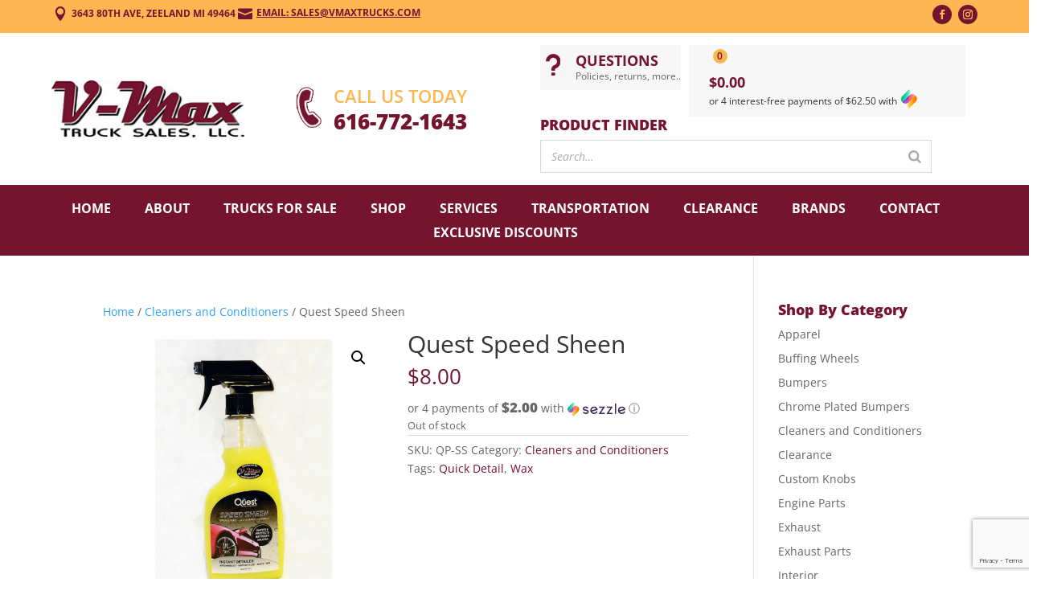

--- FILE ---
content_type: text/html; charset=utf-8
request_url: https://www.google.com/recaptcha/api2/anchor?ar=1&k=6LckcbYaAAAAAGQDl5wYLtEWYq-fthCujRFBL862&co=aHR0cHM6Ly92bWF4dHJ1Y2tzLmNvbTo0NDM.&hl=en&v=PoyoqOPhxBO7pBk68S4YbpHZ&size=invisible&anchor-ms=20000&execute-ms=30000&cb=etri3fux0xvi
body_size: 48687
content:
<!DOCTYPE HTML><html dir="ltr" lang="en"><head><meta http-equiv="Content-Type" content="text/html; charset=UTF-8">
<meta http-equiv="X-UA-Compatible" content="IE=edge">
<title>reCAPTCHA</title>
<style type="text/css">
/* cyrillic-ext */
@font-face {
  font-family: 'Roboto';
  font-style: normal;
  font-weight: 400;
  font-stretch: 100%;
  src: url(//fonts.gstatic.com/s/roboto/v48/KFO7CnqEu92Fr1ME7kSn66aGLdTylUAMa3GUBHMdazTgWw.woff2) format('woff2');
  unicode-range: U+0460-052F, U+1C80-1C8A, U+20B4, U+2DE0-2DFF, U+A640-A69F, U+FE2E-FE2F;
}
/* cyrillic */
@font-face {
  font-family: 'Roboto';
  font-style: normal;
  font-weight: 400;
  font-stretch: 100%;
  src: url(//fonts.gstatic.com/s/roboto/v48/KFO7CnqEu92Fr1ME7kSn66aGLdTylUAMa3iUBHMdazTgWw.woff2) format('woff2');
  unicode-range: U+0301, U+0400-045F, U+0490-0491, U+04B0-04B1, U+2116;
}
/* greek-ext */
@font-face {
  font-family: 'Roboto';
  font-style: normal;
  font-weight: 400;
  font-stretch: 100%;
  src: url(//fonts.gstatic.com/s/roboto/v48/KFO7CnqEu92Fr1ME7kSn66aGLdTylUAMa3CUBHMdazTgWw.woff2) format('woff2');
  unicode-range: U+1F00-1FFF;
}
/* greek */
@font-face {
  font-family: 'Roboto';
  font-style: normal;
  font-weight: 400;
  font-stretch: 100%;
  src: url(//fonts.gstatic.com/s/roboto/v48/KFO7CnqEu92Fr1ME7kSn66aGLdTylUAMa3-UBHMdazTgWw.woff2) format('woff2');
  unicode-range: U+0370-0377, U+037A-037F, U+0384-038A, U+038C, U+038E-03A1, U+03A3-03FF;
}
/* math */
@font-face {
  font-family: 'Roboto';
  font-style: normal;
  font-weight: 400;
  font-stretch: 100%;
  src: url(//fonts.gstatic.com/s/roboto/v48/KFO7CnqEu92Fr1ME7kSn66aGLdTylUAMawCUBHMdazTgWw.woff2) format('woff2');
  unicode-range: U+0302-0303, U+0305, U+0307-0308, U+0310, U+0312, U+0315, U+031A, U+0326-0327, U+032C, U+032F-0330, U+0332-0333, U+0338, U+033A, U+0346, U+034D, U+0391-03A1, U+03A3-03A9, U+03B1-03C9, U+03D1, U+03D5-03D6, U+03F0-03F1, U+03F4-03F5, U+2016-2017, U+2034-2038, U+203C, U+2040, U+2043, U+2047, U+2050, U+2057, U+205F, U+2070-2071, U+2074-208E, U+2090-209C, U+20D0-20DC, U+20E1, U+20E5-20EF, U+2100-2112, U+2114-2115, U+2117-2121, U+2123-214F, U+2190, U+2192, U+2194-21AE, U+21B0-21E5, U+21F1-21F2, U+21F4-2211, U+2213-2214, U+2216-22FF, U+2308-230B, U+2310, U+2319, U+231C-2321, U+2336-237A, U+237C, U+2395, U+239B-23B7, U+23D0, U+23DC-23E1, U+2474-2475, U+25AF, U+25B3, U+25B7, U+25BD, U+25C1, U+25CA, U+25CC, U+25FB, U+266D-266F, U+27C0-27FF, U+2900-2AFF, U+2B0E-2B11, U+2B30-2B4C, U+2BFE, U+3030, U+FF5B, U+FF5D, U+1D400-1D7FF, U+1EE00-1EEFF;
}
/* symbols */
@font-face {
  font-family: 'Roboto';
  font-style: normal;
  font-weight: 400;
  font-stretch: 100%;
  src: url(//fonts.gstatic.com/s/roboto/v48/KFO7CnqEu92Fr1ME7kSn66aGLdTylUAMaxKUBHMdazTgWw.woff2) format('woff2');
  unicode-range: U+0001-000C, U+000E-001F, U+007F-009F, U+20DD-20E0, U+20E2-20E4, U+2150-218F, U+2190, U+2192, U+2194-2199, U+21AF, U+21E6-21F0, U+21F3, U+2218-2219, U+2299, U+22C4-22C6, U+2300-243F, U+2440-244A, U+2460-24FF, U+25A0-27BF, U+2800-28FF, U+2921-2922, U+2981, U+29BF, U+29EB, U+2B00-2BFF, U+4DC0-4DFF, U+FFF9-FFFB, U+10140-1018E, U+10190-1019C, U+101A0, U+101D0-101FD, U+102E0-102FB, U+10E60-10E7E, U+1D2C0-1D2D3, U+1D2E0-1D37F, U+1F000-1F0FF, U+1F100-1F1AD, U+1F1E6-1F1FF, U+1F30D-1F30F, U+1F315, U+1F31C, U+1F31E, U+1F320-1F32C, U+1F336, U+1F378, U+1F37D, U+1F382, U+1F393-1F39F, U+1F3A7-1F3A8, U+1F3AC-1F3AF, U+1F3C2, U+1F3C4-1F3C6, U+1F3CA-1F3CE, U+1F3D4-1F3E0, U+1F3ED, U+1F3F1-1F3F3, U+1F3F5-1F3F7, U+1F408, U+1F415, U+1F41F, U+1F426, U+1F43F, U+1F441-1F442, U+1F444, U+1F446-1F449, U+1F44C-1F44E, U+1F453, U+1F46A, U+1F47D, U+1F4A3, U+1F4B0, U+1F4B3, U+1F4B9, U+1F4BB, U+1F4BF, U+1F4C8-1F4CB, U+1F4D6, U+1F4DA, U+1F4DF, U+1F4E3-1F4E6, U+1F4EA-1F4ED, U+1F4F7, U+1F4F9-1F4FB, U+1F4FD-1F4FE, U+1F503, U+1F507-1F50B, U+1F50D, U+1F512-1F513, U+1F53E-1F54A, U+1F54F-1F5FA, U+1F610, U+1F650-1F67F, U+1F687, U+1F68D, U+1F691, U+1F694, U+1F698, U+1F6AD, U+1F6B2, U+1F6B9-1F6BA, U+1F6BC, U+1F6C6-1F6CF, U+1F6D3-1F6D7, U+1F6E0-1F6EA, U+1F6F0-1F6F3, U+1F6F7-1F6FC, U+1F700-1F7FF, U+1F800-1F80B, U+1F810-1F847, U+1F850-1F859, U+1F860-1F887, U+1F890-1F8AD, U+1F8B0-1F8BB, U+1F8C0-1F8C1, U+1F900-1F90B, U+1F93B, U+1F946, U+1F984, U+1F996, U+1F9E9, U+1FA00-1FA6F, U+1FA70-1FA7C, U+1FA80-1FA89, U+1FA8F-1FAC6, U+1FACE-1FADC, U+1FADF-1FAE9, U+1FAF0-1FAF8, U+1FB00-1FBFF;
}
/* vietnamese */
@font-face {
  font-family: 'Roboto';
  font-style: normal;
  font-weight: 400;
  font-stretch: 100%;
  src: url(//fonts.gstatic.com/s/roboto/v48/KFO7CnqEu92Fr1ME7kSn66aGLdTylUAMa3OUBHMdazTgWw.woff2) format('woff2');
  unicode-range: U+0102-0103, U+0110-0111, U+0128-0129, U+0168-0169, U+01A0-01A1, U+01AF-01B0, U+0300-0301, U+0303-0304, U+0308-0309, U+0323, U+0329, U+1EA0-1EF9, U+20AB;
}
/* latin-ext */
@font-face {
  font-family: 'Roboto';
  font-style: normal;
  font-weight: 400;
  font-stretch: 100%;
  src: url(//fonts.gstatic.com/s/roboto/v48/KFO7CnqEu92Fr1ME7kSn66aGLdTylUAMa3KUBHMdazTgWw.woff2) format('woff2');
  unicode-range: U+0100-02BA, U+02BD-02C5, U+02C7-02CC, U+02CE-02D7, U+02DD-02FF, U+0304, U+0308, U+0329, U+1D00-1DBF, U+1E00-1E9F, U+1EF2-1EFF, U+2020, U+20A0-20AB, U+20AD-20C0, U+2113, U+2C60-2C7F, U+A720-A7FF;
}
/* latin */
@font-face {
  font-family: 'Roboto';
  font-style: normal;
  font-weight: 400;
  font-stretch: 100%;
  src: url(//fonts.gstatic.com/s/roboto/v48/KFO7CnqEu92Fr1ME7kSn66aGLdTylUAMa3yUBHMdazQ.woff2) format('woff2');
  unicode-range: U+0000-00FF, U+0131, U+0152-0153, U+02BB-02BC, U+02C6, U+02DA, U+02DC, U+0304, U+0308, U+0329, U+2000-206F, U+20AC, U+2122, U+2191, U+2193, U+2212, U+2215, U+FEFF, U+FFFD;
}
/* cyrillic-ext */
@font-face {
  font-family: 'Roboto';
  font-style: normal;
  font-weight: 500;
  font-stretch: 100%;
  src: url(//fonts.gstatic.com/s/roboto/v48/KFO7CnqEu92Fr1ME7kSn66aGLdTylUAMa3GUBHMdazTgWw.woff2) format('woff2');
  unicode-range: U+0460-052F, U+1C80-1C8A, U+20B4, U+2DE0-2DFF, U+A640-A69F, U+FE2E-FE2F;
}
/* cyrillic */
@font-face {
  font-family: 'Roboto';
  font-style: normal;
  font-weight: 500;
  font-stretch: 100%;
  src: url(//fonts.gstatic.com/s/roboto/v48/KFO7CnqEu92Fr1ME7kSn66aGLdTylUAMa3iUBHMdazTgWw.woff2) format('woff2');
  unicode-range: U+0301, U+0400-045F, U+0490-0491, U+04B0-04B1, U+2116;
}
/* greek-ext */
@font-face {
  font-family: 'Roboto';
  font-style: normal;
  font-weight: 500;
  font-stretch: 100%;
  src: url(//fonts.gstatic.com/s/roboto/v48/KFO7CnqEu92Fr1ME7kSn66aGLdTylUAMa3CUBHMdazTgWw.woff2) format('woff2');
  unicode-range: U+1F00-1FFF;
}
/* greek */
@font-face {
  font-family: 'Roboto';
  font-style: normal;
  font-weight: 500;
  font-stretch: 100%;
  src: url(//fonts.gstatic.com/s/roboto/v48/KFO7CnqEu92Fr1ME7kSn66aGLdTylUAMa3-UBHMdazTgWw.woff2) format('woff2');
  unicode-range: U+0370-0377, U+037A-037F, U+0384-038A, U+038C, U+038E-03A1, U+03A3-03FF;
}
/* math */
@font-face {
  font-family: 'Roboto';
  font-style: normal;
  font-weight: 500;
  font-stretch: 100%;
  src: url(//fonts.gstatic.com/s/roboto/v48/KFO7CnqEu92Fr1ME7kSn66aGLdTylUAMawCUBHMdazTgWw.woff2) format('woff2');
  unicode-range: U+0302-0303, U+0305, U+0307-0308, U+0310, U+0312, U+0315, U+031A, U+0326-0327, U+032C, U+032F-0330, U+0332-0333, U+0338, U+033A, U+0346, U+034D, U+0391-03A1, U+03A3-03A9, U+03B1-03C9, U+03D1, U+03D5-03D6, U+03F0-03F1, U+03F4-03F5, U+2016-2017, U+2034-2038, U+203C, U+2040, U+2043, U+2047, U+2050, U+2057, U+205F, U+2070-2071, U+2074-208E, U+2090-209C, U+20D0-20DC, U+20E1, U+20E5-20EF, U+2100-2112, U+2114-2115, U+2117-2121, U+2123-214F, U+2190, U+2192, U+2194-21AE, U+21B0-21E5, U+21F1-21F2, U+21F4-2211, U+2213-2214, U+2216-22FF, U+2308-230B, U+2310, U+2319, U+231C-2321, U+2336-237A, U+237C, U+2395, U+239B-23B7, U+23D0, U+23DC-23E1, U+2474-2475, U+25AF, U+25B3, U+25B7, U+25BD, U+25C1, U+25CA, U+25CC, U+25FB, U+266D-266F, U+27C0-27FF, U+2900-2AFF, U+2B0E-2B11, U+2B30-2B4C, U+2BFE, U+3030, U+FF5B, U+FF5D, U+1D400-1D7FF, U+1EE00-1EEFF;
}
/* symbols */
@font-face {
  font-family: 'Roboto';
  font-style: normal;
  font-weight: 500;
  font-stretch: 100%;
  src: url(//fonts.gstatic.com/s/roboto/v48/KFO7CnqEu92Fr1ME7kSn66aGLdTylUAMaxKUBHMdazTgWw.woff2) format('woff2');
  unicode-range: U+0001-000C, U+000E-001F, U+007F-009F, U+20DD-20E0, U+20E2-20E4, U+2150-218F, U+2190, U+2192, U+2194-2199, U+21AF, U+21E6-21F0, U+21F3, U+2218-2219, U+2299, U+22C4-22C6, U+2300-243F, U+2440-244A, U+2460-24FF, U+25A0-27BF, U+2800-28FF, U+2921-2922, U+2981, U+29BF, U+29EB, U+2B00-2BFF, U+4DC0-4DFF, U+FFF9-FFFB, U+10140-1018E, U+10190-1019C, U+101A0, U+101D0-101FD, U+102E0-102FB, U+10E60-10E7E, U+1D2C0-1D2D3, U+1D2E0-1D37F, U+1F000-1F0FF, U+1F100-1F1AD, U+1F1E6-1F1FF, U+1F30D-1F30F, U+1F315, U+1F31C, U+1F31E, U+1F320-1F32C, U+1F336, U+1F378, U+1F37D, U+1F382, U+1F393-1F39F, U+1F3A7-1F3A8, U+1F3AC-1F3AF, U+1F3C2, U+1F3C4-1F3C6, U+1F3CA-1F3CE, U+1F3D4-1F3E0, U+1F3ED, U+1F3F1-1F3F3, U+1F3F5-1F3F7, U+1F408, U+1F415, U+1F41F, U+1F426, U+1F43F, U+1F441-1F442, U+1F444, U+1F446-1F449, U+1F44C-1F44E, U+1F453, U+1F46A, U+1F47D, U+1F4A3, U+1F4B0, U+1F4B3, U+1F4B9, U+1F4BB, U+1F4BF, U+1F4C8-1F4CB, U+1F4D6, U+1F4DA, U+1F4DF, U+1F4E3-1F4E6, U+1F4EA-1F4ED, U+1F4F7, U+1F4F9-1F4FB, U+1F4FD-1F4FE, U+1F503, U+1F507-1F50B, U+1F50D, U+1F512-1F513, U+1F53E-1F54A, U+1F54F-1F5FA, U+1F610, U+1F650-1F67F, U+1F687, U+1F68D, U+1F691, U+1F694, U+1F698, U+1F6AD, U+1F6B2, U+1F6B9-1F6BA, U+1F6BC, U+1F6C6-1F6CF, U+1F6D3-1F6D7, U+1F6E0-1F6EA, U+1F6F0-1F6F3, U+1F6F7-1F6FC, U+1F700-1F7FF, U+1F800-1F80B, U+1F810-1F847, U+1F850-1F859, U+1F860-1F887, U+1F890-1F8AD, U+1F8B0-1F8BB, U+1F8C0-1F8C1, U+1F900-1F90B, U+1F93B, U+1F946, U+1F984, U+1F996, U+1F9E9, U+1FA00-1FA6F, U+1FA70-1FA7C, U+1FA80-1FA89, U+1FA8F-1FAC6, U+1FACE-1FADC, U+1FADF-1FAE9, U+1FAF0-1FAF8, U+1FB00-1FBFF;
}
/* vietnamese */
@font-face {
  font-family: 'Roboto';
  font-style: normal;
  font-weight: 500;
  font-stretch: 100%;
  src: url(//fonts.gstatic.com/s/roboto/v48/KFO7CnqEu92Fr1ME7kSn66aGLdTylUAMa3OUBHMdazTgWw.woff2) format('woff2');
  unicode-range: U+0102-0103, U+0110-0111, U+0128-0129, U+0168-0169, U+01A0-01A1, U+01AF-01B0, U+0300-0301, U+0303-0304, U+0308-0309, U+0323, U+0329, U+1EA0-1EF9, U+20AB;
}
/* latin-ext */
@font-face {
  font-family: 'Roboto';
  font-style: normal;
  font-weight: 500;
  font-stretch: 100%;
  src: url(//fonts.gstatic.com/s/roboto/v48/KFO7CnqEu92Fr1ME7kSn66aGLdTylUAMa3KUBHMdazTgWw.woff2) format('woff2');
  unicode-range: U+0100-02BA, U+02BD-02C5, U+02C7-02CC, U+02CE-02D7, U+02DD-02FF, U+0304, U+0308, U+0329, U+1D00-1DBF, U+1E00-1E9F, U+1EF2-1EFF, U+2020, U+20A0-20AB, U+20AD-20C0, U+2113, U+2C60-2C7F, U+A720-A7FF;
}
/* latin */
@font-face {
  font-family: 'Roboto';
  font-style: normal;
  font-weight: 500;
  font-stretch: 100%;
  src: url(//fonts.gstatic.com/s/roboto/v48/KFO7CnqEu92Fr1ME7kSn66aGLdTylUAMa3yUBHMdazQ.woff2) format('woff2');
  unicode-range: U+0000-00FF, U+0131, U+0152-0153, U+02BB-02BC, U+02C6, U+02DA, U+02DC, U+0304, U+0308, U+0329, U+2000-206F, U+20AC, U+2122, U+2191, U+2193, U+2212, U+2215, U+FEFF, U+FFFD;
}
/* cyrillic-ext */
@font-face {
  font-family: 'Roboto';
  font-style: normal;
  font-weight: 900;
  font-stretch: 100%;
  src: url(//fonts.gstatic.com/s/roboto/v48/KFO7CnqEu92Fr1ME7kSn66aGLdTylUAMa3GUBHMdazTgWw.woff2) format('woff2');
  unicode-range: U+0460-052F, U+1C80-1C8A, U+20B4, U+2DE0-2DFF, U+A640-A69F, U+FE2E-FE2F;
}
/* cyrillic */
@font-face {
  font-family: 'Roboto';
  font-style: normal;
  font-weight: 900;
  font-stretch: 100%;
  src: url(//fonts.gstatic.com/s/roboto/v48/KFO7CnqEu92Fr1ME7kSn66aGLdTylUAMa3iUBHMdazTgWw.woff2) format('woff2');
  unicode-range: U+0301, U+0400-045F, U+0490-0491, U+04B0-04B1, U+2116;
}
/* greek-ext */
@font-face {
  font-family: 'Roboto';
  font-style: normal;
  font-weight: 900;
  font-stretch: 100%;
  src: url(//fonts.gstatic.com/s/roboto/v48/KFO7CnqEu92Fr1ME7kSn66aGLdTylUAMa3CUBHMdazTgWw.woff2) format('woff2');
  unicode-range: U+1F00-1FFF;
}
/* greek */
@font-face {
  font-family: 'Roboto';
  font-style: normal;
  font-weight: 900;
  font-stretch: 100%;
  src: url(//fonts.gstatic.com/s/roboto/v48/KFO7CnqEu92Fr1ME7kSn66aGLdTylUAMa3-UBHMdazTgWw.woff2) format('woff2');
  unicode-range: U+0370-0377, U+037A-037F, U+0384-038A, U+038C, U+038E-03A1, U+03A3-03FF;
}
/* math */
@font-face {
  font-family: 'Roboto';
  font-style: normal;
  font-weight: 900;
  font-stretch: 100%;
  src: url(//fonts.gstatic.com/s/roboto/v48/KFO7CnqEu92Fr1ME7kSn66aGLdTylUAMawCUBHMdazTgWw.woff2) format('woff2');
  unicode-range: U+0302-0303, U+0305, U+0307-0308, U+0310, U+0312, U+0315, U+031A, U+0326-0327, U+032C, U+032F-0330, U+0332-0333, U+0338, U+033A, U+0346, U+034D, U+0391-03A1, U+03A3-03A9, U+03B1-03C9, U+03D1, U+03D5-03D6, U+03F0-03F1, U+03F4-03F5, U+2016-2017, U+2034-2038, U+203C, U+2040, U+2043, U+2047, U+2050, U+2057, U+205F, U+2070-2071, U+2074-208E, U+2090-209C, U+20D0-20DC, U+20E1, U+20E5-20EF, U+2100-2112, U+2114-2115, U+2117-2121, U+2123-214F, U+2190, U+2192, U+2194-21AE, U+21B0-21E5, U+21F1-21F2, U+21F4-2211, U+2213-2214, U+2216-22FF, U+2308-230B, U+2310, U+2319, U+231C-2321, U+2336-237A, U+237C, U+2395, U+239B-23B7, U+23D0, U+23DC-23E1, U+2474-2475, U+25AF, U+25B3, U+25B7, U+25BD, U+25C1, U+25CA, U+25CC, U+25FB, U+266D-266F, U+27C0-27FF, U+2900-2AFF, U+2B0E-2B11, U+2B30-2B4C, U+2BFE, U+3030, U+FF5B, U+FF5D, U+1D400-1D7FF, U+1EE00-1EEFF;
}
/* symbols */
@font-face {
  font-family: 'Roboto';
  font-style: normal;
  font-weight: 900;
  font-stretch: 100%;
  src: url(//fonts.gstatic.com/s/roboto/v48/KFO7CnqEu92Fr1ME7kSn66aGLdTylUAMaxKUBHMdazTgWw.woff2) format('woff2');
  unicode-range: U+0001-000C, U+000E-001F, U+007F-009F, U+20DD-20E0, U+20E2-20E4, U+2150-218F, U+2190, U+2192, U+2194-2199, U+21AF, U+21E6-21F0, U+21F3, U+2218-2219, U+2299, U+22C4-22C6, U+2300-243F, U+2440-244A, U+2460-24FF, U+25A0-27BF, U+2800-28FF, U+2921-2922, U+2981, U+29BF, U+29EB, U+2B00-2BFF, U+4DC0-4DFF, U+FFF9-FFFB, U+10140-1018E, U+10190-1019C, U+101A0, U+101D0-101FD, U+102E0-102FB, U+10E60-10E7E, U+1D2C0-1D2D3, U+1D2E0-1D37F, U+1F000-1F0FF, U+1F100-1F1AD, U+1F1E6-1F1FF, U+1F30D-1F30F, U+1F315, U+1F31C, U+1F31E, U+1F320-1F32C, U+1F336, U+1F378, U+1F37D, U+1F382, U+1F393-1F39F, U+1F3A7-1F3A8, U+1F3AC-1F3AF, U+1F3C2, U+1F3C4-1F3C6, U+1F3CA-1F3CE, U+1F3D4-1F3E0, U+1F3ED, U+1F3F1-1F3F3, U+1F3F5-1F3F7, U+1F408, U+1F415, U+1F41F, U+1F426, U+1F43F, U+1F441-1F442, U+1F444, U+1F446-1F449, U+1F44C-1F44E, U+1F453, U+1F46A, U+1F47D, U+1F4A3, U+1F4B0, U+1F4B3, U+1F4B9, U+1F4BB, U+1F4BF, U+1F4C8-1F4CB, U+1F4D6, U+1F4DA, U+1F4DF, U+1F4E3-1F4E6, U+1F4EA-1F4ED, U+1F4F7, U+1F4F9-1F4FB, U+1F4FD-1F4FE, U+1F503, U+1F507-1F50B, U+1F50D, U+1F512-1F513, U+1F53E-1F54A, U+1F54F-1F5FA, U+1F610, U+1F650-1F67F, U+1F687, U+1F68D, U+1F691, U+1F694, U+1F698, U+1F6AD, U+1F6B2, U+1F6B9-1F6BA, U+1F6BC, U+1F6C6-1F6CF, U+1F6D3-1F6D7, U+1F6E0-1F6EA, U+1F6F0-1F6F3, U+1F6F7-1F6FC, U+1F700-1F7FF, U+1F800-1F80B, U+1F810-1F847, U+1F850-1F859, U+1F860-1F887, U+1F890-1F8AD, U+1F8B0-1F8BB, U+1F8C0-1F8C1, U+1F900-1F90B, U+1F93B, U+1F946, U+1F984, U+1F996, U+1F9E9, U+1FA00-1FA6F, U+1FA70-1FA7C, U+1FA80-1FA89, U+1FA8F-1FAC6, U+1FACE-1FADC, U+1FADF-1FAE9, U+1FAF0-1FAF8, U+1FB00-1FBFF;
}
/* vietnamese */
@font-face {
  font-family: 'Roboto';
  font-style: normal;
  font-weight: 900;
  font-stretch: 100%;
  src: url(//fonts.gstatic.com/s/roboto/v48/KFO7CnqEu92Fr1ME7kSn66aGLdTylUAMa3OUBHMdazTgWw.woff2) format('woff2');
  unicode-range: U+0102-0103, U+0110-0111, U+0128-0129, U+0168-0169, U+01A0-01A1, U+01AF-01B0, U+0300-0301, U+0303-0304, U+0308-0309, U+0323, U+0329, U+1EA0-1EF9, U+20AB;
}
/* latin-ext */
@font-face {
  font-family: 'Roboto';
  font-style: normal;
  font-weight: 900;
  font-stretch: 100%;
  src: url(//fonts.gstatic.com/s/roboto/v48/KFO7CnqEu92Fr1ME7kSn66aGLdTylUAMa3KUBHMdazTgWw.woff2) format('woff2');
  unicode-range: U+0100-02BA, U+02BD-02C5, U+02C7-02CC, U+02CE-02D7, U+02DD-02FF, U+0304, U+0308, U+0329, U+1D00-1DBF, U+1E00-1E9F, U+1EF2-1EFF, U+2020, U+20A0-20AB, U+20AD-20C0, U+2113, U+2C60-2C7F, U+A720-A7FF;
}
/* latin */
@font-face {
  font-family: 'Roboto';
  font-style: normal;
  font-weight: 900;
  font-stretch: 100%;
  src: url(//fonts.gstatic.com/s/roboto/v48/KFO7CnqEu92Fr1ME7kSn66aGLdTylUAMa3yUBHMdazQ.woff2) format('woff2');
  unicode-range: U+0000-00FF, U+0131, U+0152-0153, U+02BB-02BC, U+02C6, U+02DA, U+02DC, U+0304, U+0308, U+0329, U+2000-206F, U+20AC, U+2122, U+2191, U+2193, U+2212, U+2215, U+FEFF, U+FFFD;
}

</style>
<link rel="stylesheet" type="text/css" href="https://www.gstatic.com/recaptcha/releases/PoyoqOPhxBO7pBk68S4YbpHZ/styles__ltr.css">
<script nonce="RDvPVC5PxPvU8RDNIBr-5g" type="text/javascript">window['__recaptcha_api'] = 'https://www.google.com/recaptcha/api2/';</script>
<script type="text/javascript" src="https://www.gstatic.com/recaptcha/releases/PoyoqOPhxBO7pBk68S4YbpHZ/recaptcha__en.js" nonce="RDvPVC5PxPvU8RDNIBr-5g">
      
    </script></head>
<body><div id="rc-anchor-alert" class="rc-anchor-alert"></div>
<input type="hidden" id="recaptcha-token" value="[base64]">
<script type="text/javascript" nonce="RDvPVC5PxPvU8RDNIBr-5g">
      recaptcha.anchor.Main.init("[\x22ainput\x22,[\x22bgdata\x22,\x22\x22,\[base64]/[base64]/[base64]/[base64]/cjw8ejpyPj4+eil9Y2F0Y2gobCl7dGhyb3cgbDt9fSxIPWZ1bmN0aW9uKHcsdCx6KXtpZih3PT0xOTR8fHc9PTIwOCl0LnZbd10/dC52W3ddLmNvbmNhdCh6KTp0LnZbd109b2Yoeix0KTtlbHNle2lmKHQuYkImJnchPTMxNylyZXR1cm47dz09NjZ8fHc9PTEyMnx8dz09NDcwfHx3PT00NHx8dz09NDE2fHx3PT0zOTd8fHc9PTQyMXx8dz09Njh8fHc9PTcwfHx3PT0xODQ/[base64]/[base64]/[base64]/bmV3IGRbVl0oSlswXSk6cD09Mj9uZXcgZFtWXShKWzBdLEpbMV0pOnA9PTM/bmV3IGRbVl0oSlswXSxKWzFdLEpbMl0pOnA9PTQ/[base64]/[base64]/[base64]/[base64]\x22,\[base64]\x22,\x22GcOhw7zDhMOMYgLDrcOlwpDCkcOcc8KiwpDDqMOyw5dpwpwNHQsUw7VWVlUVZj/[base64]/[base64]/DuQDDrMKjwp54I8O8wovCpMOpQgwdw4ltfgMyw7A+JMKCw5xCwp5qwpEpSsKIFcKUwqBvXxRXBFPCliJgJXnDqMKQMsK5IcOHBcKmG2A2w7gDeBnDkmzCgcOvwqDDlsOMwrtzIlvDuMO+NljDthhYNWF8JsKJI8KuYMK/w6XChSbDlsOqw43Dok4QFzpaw57DscKMJsOVdsKjw5QGwobCkcKFXcKBwqEpwq/DqAoSLQ5jw4vDk2g1H8OXw5gSwpDDp8OUdD14IMKwNyHCslrDvMOQIsKZNCTCp8OPwrDDhyPCrsKxVDM6w7tIaQfClUAlwqZwKsKkwpZsLcORQzHCqF5YwqkCw6rDm2xQwpBOKMO2VEnCtjHCiW5aAlxMwrdWwqTCiUFxwr5dw6tfWzXCpMOhNsOTwp/CsHQyawxGDxfDgsO6w6jDh8K5w5BKbMODRXF9wrbDphFww6DDr8K7GQvDkMKqwoImMEPCpRRVw6gmwrvCoko+dcONfkxPw44cBMKiwr8Ywo1mccOAf8OHw75nAwXDjkPCucKoE8KYGMKoCMKFw5vCvcK4woAww6bDo14Hw4nDpgvCuWNdw7EfCMK/Hi/[base64]/DvV/DmUvDuMKiCHx8woLDn8KwwqXDksOLOsKPwpYrdSbDoCACwrDDmWcYfcKpYcKQeibCvcOZCMOzSMK9wrZbw5rCkEzClcOXYcKIVcOTwpQMFsOKw4VxwrbCmMOMWXwmScK8w59nX8KVaVTDkcOLwoACSMOxw7/CribCthk+wrMAwrh5VcKENsKnIk/DlGhUQcKUw4bDusK3w5XDksK8w4HDjwfCpE3CgcK4wqbChcK4w6HDjwDDo8K3PsKtT3jDt8OawqPDqMO3wrXDkMOIw6wNW8KJwoFPez4ewoIXwo4oJ8KdwqPDmW/DisK5w6PCscOPJ3QVwpYzwqLDr8Kdw7gATMKeLFDDt8OcwpHCq8OewrzCmiPDmh/DoMOfw4nDj8OuwosCwphDP8OKw4cMwo1XdsO0wr0eAMKbw4RCWsK7wqt9w5Vhw4/CkyfDrxrCpDTCsMOgN8KBw4BzwrLDlcOYNsOYHj4iVsK/[base64]/wrvCn8OAwqxUUk3DjcO1MDBhOlFDwpLDqFxFw6PCgcK/BcO5RHpfw544MsKbw4/CuMODwp3ChMODanR1IixrGFUzwpDDjXRzVcOpwpguwqdvFsKcOMKHFsKxwrrDrsKuIcOdwonCncKFw4Qow6UWw4YVEsKLTjNJwrjDpsO1woDCtMOuwr7DlUXCiGDDmMOmwp9IwrjCgMK1dsKIwr5PTcOtw7LClA0YK8KGwpwAw54twrnDkcKNwo9hD8KhfsK0wq/[base64]/LS/ChcK5fQHDkX7DvcOjwrLDrAprw4bCt8OfasOeU8OCwpAOVXxjw7PDkcKowoALNhTDhMKvwqjDhmAbw4HCtMKgcHfCr8OSFRvCp8OkETnCtAoTwpPCmh/Dr1Z4w6A4ZsKEDW1/wp/DgMKlw5fDssKYw4HDqGNQE8OZw5DCkcKzKk5nw4jCtnEQw5zDllZtwoPDksODOjzDgnLDlMKzCm9Kw6LCj8OHw5Mrwq/[base64]/CmMKNw5MUS8OYwoDDuGHDmBHClWlANEvCmn0XLDMmw6Q2aMOmXHwiQAPCi8OKw69ww7Rpw5HDohnDqz/[base64]/DtsOsbcOeccKtCsK8wrE8GCZyD3bCmSvCu1cWwqzDsGRHRMKiw6LDucKwwoMyw6hDwo7CssKmwoDDn8KQE8K5wo3CjcOnw7QlMj3CscKow7LDvsOlKmTDr8KDwpXDgsKGLA/Dvgd8wqhLNMKbwrfDghJow4AmVMOAfH0DQjM7wrnCnmJwPsOZNMOEPn09Umx9NcOdw7bCiMKUWcKzDSNAKnnDsgIVbTDCrcKbwoTCpl/CqV7Dk8OLw77CiX3DnFjCgsOdD8KoHMK4wpvDrcOKBsKNeMOww77CnDHCq0bCnAgyw4fDjsOmM1UBwp/[base64]/CsUfCnsOVMynDkV/ClHo6wqrCqcKCCMOXwotswoYRMWIcw40CD8KQwpMLJzR0wqwMwoXDnXXDi8KRED0Xw5nCqmt7JsO0woHDs8OUwqLCn1PDr8KEcjlEwqrDmH19I8OEwr1OwpfCtcKsw6Nnw4FSwpzCthReQTTCr8OAKyRgw63CrMKcGzpHw63CukrCv10ZGE3DrFAgG0nCk0nCoWRgBE/CuMOaw57CpwzCqHUGKcOSw70cVsKHwrcEwoTCvMORNwhGwq/CrEPCsSLDinXDjwcBZ8OoHMOQwp4Pw5/DhjBywpfCrsKWwobCsyrCpClFPgvCqMOBw7kCHlBPF8Kkw6XDpTjDqRNafSfDucKGw5rCkcOsQ8OQw4rCggg2w4JoZn0hAUTDksOkXcKKw78ew4jCiA/DuVTCtURKXcKwSWsAS11Zc8K2JcO2wovCln/DmsKXw49Ew5bDnQDCjcOMZ8OgXsO9KEsfaUgiwqNqZELDs8KSd2krw5HDtnJeGMOSWkjDrjzCtW4xBsO0OjDDtsORwpnCgV0yw5DDpCBXYMOHIkcLZnDCmMK3woBydR/DuMOWwpDDhsK+w4YPw5bDvMO9w5bCiF/DmsK2w7HDvxjCq8KZw4rDkcO6MknCssKyOsOiwqwDQsKWIMONFsKSHX4Uwr8fRcOwKELDqkTDrFnCg8OLTjPCggPCm8OEw53Cmk7Cg8Ozw6oYJ1V6wqNzw6NFwqvCucKlR8KcdsKsJB/CmcKzUcKcYzFMwpfDlMKlwqPDhsK3wozDi8K3w6lKwoTCg8OnecOAGcO6w55iwr0Xwr17U1HDiMKXccOIw5VNw6VVwpElGwZDw41kw4h6CcOxB2dDwrrDn8O/[base64]/CjHZ+wp3Ct8KZHWU7w5o4w7ISZMKGwqDCnGfCk8KdW8OGwp3CgCFYFgfDg8OQwrzCim/DtU1lw6dtCjLCmMONwqZhR8O8PMOkCH9ww6XDoHYrw7NARH/DucOSIEsXwq5Xw4DDpMOqw64Xw63Cn8OMRMKKw74kVzxJETl0bsO4PcOswqY7wpUFwqh4VcOsRAZqFWsUw5XCqS/[base64]/[base64]/[base64]/woHCnxYEScO+w7DDhsKMw7rDpg4LHA7CpcKeSxJ5W8K/Zw7ChHvCtMO6eyfCjy4BfUHDojrCk8OdwofDncOAN2/[base64]/Csn1JwqHDvwwIwr/CvzjDtsO7wpFdwoDDrcKDw7tmwoQmwp15w5FsJ8KqAsO0Km/DhMOlOHJWIsKTw6omwrDDgEfCtA1uw67CocOuwos5A8K7DGHDmMObDMO3VgDCq1DDuMK6XQ5KAnzDucOyS1PCssOcwqTDui7CsQDDksK/wrp1NhkiFMOZX2NFw4cKw5dBesKyw7dlbljDjsKDw5rDv8KeJMOTwqFrAyLCrULDgMK7TsOew63DuMK/[base64]/[base64]/wovDnMKMKUTDiSkBwpfDnsOHwrfCi8KdTBx3w4R6wrPDoigNXcOHw6DCpk4Owohew5JpeMOswq7CsX5NchYcCcK2fsK7wq5gQcOxQHbCkcK5fMO2TMOPw6xREcO/ZMKPwpl6EBHDuSHDuh5mw7tGcnzDmsKUJcK1wq8xCsK+V8KFNkTCrMOyS8KSwqPChsKjOWJ3wrpNwprDtmlXwqrDnB1XwrLCjsK5AyB/JmAkX8OfAnzCsx9+AzF1GTLDjBTCqMO1NXApw4xEPcOQOcKWB8K0wr9vwrLCuVQfHFnCmB13ewNkw4RZbC3CmMOLL3jCsnJRwrAxNQ4+w4zDpsKRw4/Ck8OGw7Znw5jCjx1ywprDjcOaw5vCmcOFSyFqAsOyaX3CkcKrT8OCHBDDiQIew6TCvcOQw7/CjcKpwo4UYMOiLSPDgsOVw4MpwrvDszjCqcOjGMOufMOzGcK3AnZuw61WWMOYI3bDpMODcCHDrV/[base64]/CicKCw5cfXMKtwpDDv8KXSsOQS8Oaw6VhNH9cw5PDpXDDiMKof8Ocw4Y1woB6MsOYQMOrwoY8wp8qaCnDhERxw5bCiB1Ww6AaHnzCjcKXw6PDp27CtGI2RcOsU3/CrMKEw4bDs8KlwqHCgwAFPcKOwpEiISDCu8O1wrIgGS0pw4DCscKAH8ONw5wFeQbCucKewqw7w6R+TcKDw4fDqcOnwr/DqMO+Pn3DoSZdFE/DoFRSTQQgdcOQw7cPfMK2DcKvFsOUw5ksf8KCwoYSaMKaf8KtVHQBw7XCgMKbb8ObUBM5YsOme8ORwqDDpSkkRwhzw4dRwojCl8Kww4onEMOkGMOyw4QMw7TCr8O6wqJnNcO3ecOCAGvCh8KGw7IGw5V2NGQiVsK/wqVkw48qwp0UZMKuwowzwoJiLsKzD8Onw6ACwpTDuXTCkcK/[base64]/w6nDpsO9Al/[base64]/T8Orwq0nwqTDlVbCrMOqw7xVW8OUUMOUEMK1w6/CmcO7QEt1w4o8w4wSwpXClWTCpcKECMOBw4jDmz0lwrBiwpgywpRSwqDDhHnDoW7DokNRw7/Cg8OAwobDiA3CscO7w6HDlHDCkhzCnhrDjMOdVk/DvwHDuMOAwpfCncKcEsOwXsK9IMOsB8O+w6jCnsOTwpfCvkUjCgBdEV5If8OYI8O7wqnCsMO9wohAwrPDq3c3IcKwFSJTLcOWfE9Uw5Y9wrJlGMKQesKxKMOIdsOJO8K7w40vUm/[base64]/DhsO6wq1dMcKBUn4TGsKKVMOqwqoZXsKqZzvCg8KDwprDqsOCCcOrRQDDjcKvw53ChxTCpMKww7J/w4NQw5/DhcKLw7QhETcSYMOaw4s5w43CswoFwogVEMOhwqAAw782MMOVf8Kmw7DDhsKEVsKwwqYjw6zDm8KYYR8JGsOqKAbDj8KvwrRfwoQWwrU8wp7DsMObaMKJw4PCicK/wpgXVk7Cn8Kuw7fCrcKdOi8cw6/DrsOhIV7CoMOswqvDgsOpwqnCisO8w59Ww6/CkcKPa8OIUcOGXiPDjVPDjMKLHSHCv8Oqw5LDrsOlO20cDVYrw5luw6tgw6JHw41VJ2vCpGrDlSHCsH0pc8O/Dyh5wqV2wobDux7CgsOawopOb8KXTiDDnTbDnMK6fVLCpHnDrUYBZcOdBXQYSg/DjcOhw69JwrRuUcKpw67CmDzCmcOCw6gcwo/CilTDgAkjQBrCp3s0aMO+BcOjJsKVa8K1JsKAekbDqcO7DMO2wo7Cj8KlIsKtwqRcHl/[base64]/CixlVwpTDgjJvw4BZTcONQMO1wqnCnsO6WQLCv8KcD14/w4nDmcOVRAMww6lBXsOSwrvDiMOvwocVw5ZGw4DCmcKPGcOqP3k9M8Orw6I/wq7CqsK/FsOEwqPDumTDi8K3CMKAcMKjw5ldw7DDpxIrw6/DvsOMw6vDjH/DrMOJUsKtJElvZG8aeAVDw6p1fMOResOmw5bCrcOkw6zDuHHDn8KwCjXCgVLCoMOnwrNADR84wq59w7hgwonCscOww5zDmcK/RcOkNSMUw54Gwpd/wr4pwqzDicODa0/CvsKJZjrCqm3DklnDr8Oxw7jDo8OkFcKzFMO6w6coGcOyDcKmwpUzUnDDjWTDv8Ozwo7DgmYkYsKxwpgWVEkQQDMcw4fCtVfCvG0gK2rDkFLCncK1w67DlcOOw6zCtmdwwo3DgV/DrcODw53Drmdcw7ttBMOtw6XCgW8RwpnDjcKkw5RswpnDv27Dj1DDtzPCv8OBwprDvTvDgsKRccO8bQnDicK9bMKZFntWSsK0UcOAw5PDmsKVKMKEwrHDrcKcRcKaw41rw4/ClcK8w4F9MU7CuMO4w5d8asObWmrDi8KkKSjCllAOM8OJRXzDs09LH8OQNcK7XsKDBDAlGyEww5/Dv2RYwoU/JMODw4vCs8OxwqhzwrY4w5rCoMKcesKew5pRM1/[base64]/DusOpMk85wrLDmgXDusK3wrDCp8OBw789woDCgx41w5RTwrBgw5oebyjCr8KrwrQ+wqZJGk8Qw5AZNsORwr/[base64]/DscKEO8KQw6DCrSgaGMK2Y8Oaw4/CnGg/XXjCkTZyXMK/VcKSw6ZOKzLCocOMLzlIcQdfQhFZMMODP0XDsRHDq08Fw4nDkTJQw75dw7LCrHXDuBFRM1DDisKpTk3DsVcmwp7DgnjCiMKAVsKxHBdKw53DnE7Dox51wpHCmsO4eMOgMcOUwqTDgcOxXUxDMEnCqsOoH2/DtcKFScK9VcKabzzCqEZewofDpiHCkXjDhyYBwonCl8OHwovDhhsLSMOcw4QeISwAwphxw4woG8OOw5c2woMEAGl9w5RtOcKQw4LCg8KDwrVxBsO+wqjCkcOSwrl5MQbCrMK+FcKUbCvCnxgHwq3DvSTCvRR8wpDCoMKwM8KiQAjCvMKrwoY8LcOUw6/DlDcSwqkdGMKTQsOtw7jDqsOWKsK3wrVeE8OdA8OGFGdDwovDo1fDvzrDs2nClnPCsH95VUI7cQlYwp/DpMOswpN8ccKwZsK4w7vDnnHDoMKowq0zLMK0f1Jfw4giw4YACMOyO3Aew4YEL8Kef8ORaQHCg0R/YMOuLUPCrDZKBMO1asOuw4xpFcO6S8O3TcOAw48RQxUcQGLCsw7CpDTCvyxvDQDCusKGwrTCoMOAHB7CkgbCv8Omw4TDtBbDlcOtw7tfP1zCnnFLa1rCpcKlKWxIw6LDt8O9eEB+ScK8TmjDh8OSQ3jCqcO5w7J5NDlaHsOsEMKTEzRUMFrDhy/CtDRMw7TDjcKOw7JjWxvCtW9dE8OIw4/CsDbCgnfChcKaQ8OywrUfPMKyOXRNw49hG8KZCB15wpPDj0EYRUx0w5vDoUoGwqI1w7AQYH4XUcKvwqRgw410S8Kmw5gDFMKdKcKVDS7DgMO3Zgtyw4fCgsOefgUIFjPDscO0w7tlCSplw5QPwojDocKBbsOYw4tlw4/DhXfDk8KpwoLDi8OUdsOnbsOfw6zDhcKlSMKVTsKgwqHCn2PDjE/DsH9RQ3TDvsObwo3CjSzCuMO4wp9/w7LCjBELw6TDugZ7VMKmc2LDm2/DvQPDmhLCu8Klw6kgbcK3TcOiFcKxOcKdw5jCv8K3w5EZwotzwpk7SVnDhjHDusKnMsKBw58gw5jCukvDicOjX3Q/ZMOiDcKeHWzClsOhPRU7FMOGw4NJFnDCn1xFwqAKRsOqMWltw6fDtFbDrMO/[base64]/DoWjCkGrCuMKlTsOxaC/DpMKtwq/CoGE0wqBrw64BdcKgwoIWcBfCv3AbVTh/XcKEwr3CiyxrSQQ0wqnCq8OSQMOwwp/Dv1nDuV3CjsOOwoxddy17wrAVDMKqbMOvw7rDqAVpWcKxw4BSd8K6w7XCvxLDqnPCg2cEccOpw6w1wopCwoFMbX/ClsOTTT0NNsKEFk4pwq4RNk3CisKwwpMUcMORwrwCwoHCg8KYw5g1w6HChwPCl8Opwp80w4nDiMK4w41ewpkDcsKKM8K3JCFywpPDg8K+w4rDg3jCgRgjwp3Ci2wAHsKHBmo/wowjwpNVTk/DqFNLw6Rhwr3CisKxwrnCmG9KEMKzw7/DvsKjF8O8FsO8w6sJwqDCk8OEeMOrTsOvcsK6TT7CrhFvw7bDpsKMw6fDiCbCo8Ofw4tyEFDDmnVtw4NDYEXCqX3DuMO0cER8ScKrasKEwp3DihFxwqLCum3CoTLDrMKLw54kcX/DqMKtaDwow7YEwpIvw6nDgMKACRxkw6nDvcKBw5oGEl7DjMOJwo3CkBl3wpbCksK4G0dpd8OqS8Ocw5fCjG7Dk8Oewo/DtMOEOsORGMK9DsOLwp/CokDDpHB5wprCrUR5MDJzwpx8aG8CwpfCslLDsMKUA8OXbcOkc8OKw7XCnMKge8Opwp/[base64]/[base64]/CkcO2OMK4Y8Ogb8KFAEUbRwPDqGLDn8OqRsKjVcOyw6PCkBDCs8KtHTNSHxXCmcOnY1VRIGVDMcOWw5jDuynCngPDgDgSwoENwpHDoDnDkxJcfsOtw5bCrmvDuMK8HQLCgQVMwoXDmMO7wqVdwro8fcOOwqHDqMOdHGZrSDvCqhk0wrNCwoJfOcOOw6/Dh8OtwqAdw6kYAj45TR7CicKEIxjCncOsYMKDdRnCkMKXwozDn8OILsODwrVZSC43woTDu8OkdQLCocK+w7TCg8OowpQ6AMKXIm52PwZaSMOcecKXLcKJeiDCikzDlcOuw7wbTA3DpMKYw5PDpRoCCsOhwokLw459w7MYw6fCsHgGZhfDu2LDlsOsQMORwoZwwq/DhsO6wpXDkcOQFXJrRFTCk1kjwqDDvwQOHMORGMKEw6rDn8OawpnDl8KYwrkuXsOSwrzCvcKiT8K+w50lL8KWw47CkMOkUMK/EQnCmT3DicKxw4lGX2IvfsOPw5fCusKEwpINw7RMw5kPwrZ8wrYHw74KH8KeUEg0wqDChcODw5fCmcKVegc4wpPCgcOZwqpseR/CpsOGwpc/WMKnVgdJLMKfBAdow5xOHsO/CQpwTMKGw590AMKsSTnDoXAWw41zwoLCl8OZw7TChjHCkcKKPMKzwpfCjsK2WR3Ds8K+wqPDjRrCqSRDw5DDlBo8w5lQUhnCpsKxwqDDqE/Cp2rCmsKcwqNAw7IVw6gSwrggwobDvxwUDMKbSsOiwr/CuiVwwrl5wpMic8OvwrjCkW/CkcKNXsKgX8KUwp/CjwrDhAtqwqrCtsOow4EPwodkw5vCvMOzVV3DslNVQkzCkj/[base64]/Cs1TCg8K5w4bCu0FlBAbDosKyw4x+L8KPwqcZw5rDgmfDnzw1w6gjw6YKwqjDqhFWw4hRaMKIZRoZdiXDoMO1RhzCqsOnwqdAwotxwqzCncO/[base64]/anfDoB7Dp8Kmw7zDm1BnXcKXwpRWw5vCgQPDqcKNw7gtwrAyV2jDoxR8XxbDrMOEY8KmMcKNwrXDkRAmI8OowoQKw7/Doi0JJ8O4w60kwpHCgMOhw75Yw5gwBSB3w5sSEgTClMKhwq0Jw7jCuhUowqg+XitSRnvCilhFwpjCo8KQTsKkKMO6FirCnsK8wq3DjMKHw65HwrdFOyrCtTnDjU9swojDm0AHKWnCrE5jUD0vw4jDj8KTw6x5w5bCk8K9IcO2I8KTCMKjOkhswqTDnhbCmh/[base64]/[base64]/w53DtjnCqzJgw4/DqWNjDBg8fHQuwphtAWwNW1nChcOWw7zDr2XDj37DhTbColENJF1aesOTwpLDjjtFZcOTwqFEwqDDvcOtw5NBwrtbGMOcW8KEGCjCrsKQw5p4MMKqw4FqwoTDnRXDrsOxfjfCt1YKeArCpMO8ZcKFw5xVw7bDtcOfwovCu8KbH8OLwrxyw6jDqi/Ch8KXwovDvMKfw7ZmwoNVZ29hwqYqNMOKCcO/wqkdw7DCvsOYw4xrBTnCo8Obw5HCpiLDuMKjFcO/wqrDicO8w6TDp8Knw6zDrisHA2k5AsOXRXXDowjCskoIUHQ6UsO0w7fDu8KVWcKqw5wfDMKRGMKMwrMLw5ZSUsKlw4AGw4TCgAc0eV8ewrrClVjDuMKqN1zDucKgwqMRwrjCsh/DrzUTw6gXLsK7wqc/wrgYM23Cu8Oyw7gpwoTCrz/CmCkvPWHDoMK7IggKw5o/wpVaMhjDhC/CucKPw7AZwq/DmXs8w7B1wolDIUrDm8KEwpwjwqY2wo9Iw78Uw41qwrUkf1wWwoDCvV7DisKNwoXDk04hB8O2w6XDi8K2N18YDhHDksKsYTXDkcOkdMO8woLCvgdeK8Orwqc7IsODw5tTbcKnDcKXd29zw6/DrcOewrbDj31rwqUKwqfCkGbDq8KEaQZ3w490wrpOAjHDoMOyQkvCihcbwp9Sw7gkbMOpUA0Vw4vCo8KQMcKiw4dlw75gbBk/ITzDj2B3WcO0b2jDgcO3YcOAUWhJcMOKAsO9wp7DjTzDlcOswqAsw4hfEnJRw7HCpiU0Q8O3w6k4wpfCr8KFD1ERw6PDszRDwq7Dux5UOn3CqnfDs8OgUk1jw6nDssKsw7wmwrLDl3/[base64]/CqcK/D2zCgcOpC8KVwqIJMsK6QsOcw4sQw6wFazfDmhPDhn8PasKBKmHCmx7DiUEBMSZgw6JTw4gOw4BMw6HDgjbDj8Kxw7hQd8K3CR/CgykFw7zDq8OgUzgIZ8KjMcO+blbCrMKVJiROw70aMMObTcOwO00+FsOmw4nDlF5wwrR6wqfCgmPCpkvCiiRUO3HCpsOKwprCqMKJY17CnsOuEQ4cNUcIw6bCo8KpY8K0FTLCt8OqHlRcWyoMwrk1cMKCwrzCtMOfwolJXsOnMkRLwpDCpw9JdsKpwobCmVM6YRd/wrHDqMOPNcKvw57Cvw13NcKHXF7Dg1zCpkwqwrEtH8Oad8Oaw4DCuBPDrlkDEsOdwqJJUMO+w4DDnMKzwqJ7CTgQwoDCgsOjTClsYhHCjR4BVsOKW8KBPlFxw4XDsyXDl8O8acKvdMKDPMKTaMKiNcOlwp9mwpRpCg3Dk1RdZnfDrHXDrhY/wowwEHJ8ZGY3blHDrcKINcOeWcKZw6LDh3zCvCrDi8KZwo/Dh1IXw6zCo8OBwpclBsK5McO6wq7CvirCjAnDmypVd8KrbGXDqB5rPMKxw7oGw4x0TMKYRywcw7rCl2ZrTCQzw7/Dk8KVCzDChsONwqzDlcOZwokzDV9Lwr7CicKQw7gDC8Kjw6HDo8KaBsKpw5zCrsKlw6nCkE8pFsKSw4FRw6R+DcK5wqHCu8KWLmjCu8KSVS/CosO8DAjCqcKVwofCiyfDlDXCr8KQwoNqwqXCt8O6K0HDvxTCrnDDrMOuwqHDnzXDo24uw4IDJcOYdcOyw7/[base64]/w4R0MwQnwpzCmgvDkg0Sw6fDlmzDow/CnUxDw54KwoLDpkF3LX3DnkHCtMKbw5drw5NFHMKEw4rDtlvDkcOrwpx/w73CkMO/wqrCtHrDrcK3w50rUsK7cBXDsMORwoMiMUE3w7AtdcOdwrjDuVTDm8Oaw7LCkDbChsKnag3CsjPCmD/CqwozCMKWesOsb8KEScK6w5NrTMKwck5hw5lYFsKow6HDpw4pHnggV14/w4rDpcKAw4Uxc8K2CC4JbzJweMK/[base64]/V2YZw4LCs2MsGsOuNn7DvHfDjcKbw5/[base64]/DscOUw7R+wq43CwJbDF/DgcKoV1fDm8O7wqbCpmHChzHCjMKoL8Kjw7JDw6/Ch0loGSRMw7HCiyvDgcKtw5vCrmsKw6YHw7Udd8OqwqPDmsOnJMKnwrt/[base64]/DjGvCssKkwq3DhMKiw71Xf8K0dsKhwrDDqsOBw6xgw5nDlUjCqsK/w74naSJrEjEWw43CjcKqasO4dsKEFwvCuwjChsKPw4oLwp5CKcOcVTNDw7nClcOvaGpDJnjCvcOIDj3DuhN/QcOtQcKzczt+wozCi8Kbw6rDojMqB8Ocw4fCrMOIw6otw692wqVTw6DDjsOCeMOIJ8Krw50lwocuKcOrKE4AwozCtiEww6/CtmNCw6/Cl1bCpGtLwq7CpcO+wodcGCPDo8Oowr4BLsOAZsKnw4AsYcOEM1F9dmzDvMKyU8OYIcKtNA5RaMOhNsOFY0pgbiLDj8Ozw5ZCUMOdXH0gCGBfw6LCtcOhfnrDniXDlxfDnWHCnsKVwo8oD8O/wp/CvRjCtsODdDLDk38bUA5iDMKKO8K7VwDCuXR6w60oVjHDg8KiworCqMO6ElxZw5XDnBB8CXLDu8Kjw6vCgsOsw7jDqsKzwq/DkcO9wpNzR0/Ct8OKBkUoVsOSw45aw7DDvMKJw7zDvUPDjcKjwqnDo8KkwpMBV8KuJ23DmsKIecKsRcODw7LDozdEwo5UwoV0bsKDTTPDvMKUw4rCklbDicOqwp7CvMOeTxorw63CsMKzwp7DnUd1w65Yb8Kqw7EvLsO/w5Row6kCbyNCU23CjTZJdQdUw4k4wqHDo8KPwovDg1ViwpVPw6JNMk0KwqnDksOxBMO9dMKYTMKDKEUZwox1w7DDn0bDnSHCuHg+PcK8wpZ3FMOFwpd1wr/Dm1zDqH40wpXDnsKqw5jCtcOVDcOHwqnDjMKnwpZfYcK4Vjlfw6XCrMOnw6/CtXQPOxkgPcKMPWzCr8KuQQfDtcKaw6rDoMKSwpbCssOXa8ORw6PCusOGbMKzZsKiwqYiLH/CgE1BO8Kmw43DgsKWfMKZQMOywr1jFlPCv0/CgDxDLhZVXwxIFXYhwr4fw4AqwqDCq8K3KcKGw6DDvlAwEn09f8ONcibDusKmw6rDpsKbLVrClcOoAlPDpsKmLE3Dkz1awoTChFUQwpfDqnBjHQ7DmcOYdnIhTwRywovDrnETESw8w4JJPsODwoMzecKVwosCw6Uuc8OvwqzDmSUrwp3DnHnCpsOhc3/[base64]/DvFV1d8K3wqvCmcKAOcOVZMOqd8OtwrbCp2HDjjrDhcKCTsKiwqQpwpXDuDpGYxPDugXCuw1JXEw+wrLDlFvDusOUFgPChsOhTsKaXMK4SUDDlsKvwrbDpMO1FAbCij/DukE0wp7Cq8KBw53Ci8Kcw7xzRyXDo8KywqpQPMONw6PDljvDoMO5woLDtkZvesOnwo4+B8KCwqXCmEFdKnrDrE4cw5nDkMKUw5EPBwPCsQ1ew5PCpG4ZCmvDlERnYMOCwqZVD8O3SwAqw5fCuMKKw5zDmcO6w5PCvW/DscOtwqrClGrDv8Ohw7XCpsKRw7ddCz3DrcKmw4fDp8O/JDkeD0PDkcOjw7BHaMOQf8OCw5BpeMKkwo1Ywr/DuMOcw6/DicK0wq/Cr0XDiy3DuFbDocOSc8KXM8OJbMOqw4rDrcOrBSbCsWFpw6AUw5ZAwqnCrcKjwr0qwqbDsHtoQ353w6Qpw5/DsgLCoGR9wqbCpRpJLnrDvndCwoLCmxvDt8OJZUBME8OHw6/Ch8O5w54rMsKKw4TCvhnCnRnDhXA5w5BtSEAOw59ywqIjw7AsMsKeWyLDkcOxWQ3Cik/Cuh/Do8KYFXs1w5/[base64]/[base64]/w6jDglpSwrItRAHDtsK8AsOPwoLCrDoxw7slDhLCswLCoSYUJcOkDRrDiTnDkRTDkMKgacK+QEjDkcKVGAcXUMKJXxPCosKoQsK5T8OewqEbYznDrMOeCMOIHMK8wrLDq8ORw4XDvHXCvQEDMMO+PmvDsMO9w7A5wrDDsMODwpTCuTdcw4AOwq/CuBjDliVVHwxDCMOWw4nDlsO8JcKkRMKrQcO6XH8DQxA0CcKdwoU2cSbDtcO9wr/CsEN4w6/CvEwVGcKmYnHDp8K0w5HCo8O5fRo+M8KSKCbDqi85wp/Cl8KjIcKNw6LDr1XDpzfDhznCjwbCpcODwqDDs8KOwpsFwpjDpXfDksKQBAhbw4cgwq7CocOPwoXCiMKFwqlHwr7Dr8K/BWfCkUPCi3ZWEMO9XMO1B0BaNgXDkX9kw5sdwqDCqkMMwodsw554IE7DtsK3wp7CgsOse8OjEsOSenTDhmvCslTCjcKeLH/[base64]/CpMKKMhlsPsOBWcKYw4XCtcO2NmY5wo8pw6TCgcOBV8KTRsKBwoIwVQnDmVQSKcOnwp5Xw77DrcKwEcKdwqLDj39xG3jCn8Kmw6DChGbChcOaZcOfd8OgTS3Dm8OCwq7Dl8Oswr7Dn8KifwDDjGxuwrp0N8K5MMOoFxzCvhd7cAQmw6/Cj01ZCDxbW8OzG8KKwoNkwppgYsOxJmzDthnDrMK3cBDDhFRWRMK1w4fCjSvDnsOlwr4+alnCs8KxwoLCq0B1w77Cq0/Cg8OtwonChXvDknrDt8Kawo5FAcOPQMKOw5N8YXLCnE8kRMOcwrAhwonDhn/CkWHDn8OTwrvDtxPCtMO1w6jDmcOSaGBjVsKmwrbCucK3eiTDtSrCm8K9BSfChcKdbMK5wqDDvmXCjsOEw6LCmyRGw6g5w6HCkMOswrvCi0F1cmnDjnLDh8O1PcOOelZmFCFpa8K+w5gIwqLCu0BSw49RwooQKQ5wwqcmFz/DgVLDgzI+woRNw7TCjsKdV8KFECw+wrDDosOEMQIkwrgtw7dvJAvDscOEw4IpT8OjwqfDhTpda8OOwpXDpA99wp1rLMOrfSjCim7CrMKRw7pjw5HDscKXwp/Cr8OhaWjDsMONwr4tKMKaw77ChiZ0woVSMkMHwrAAwq3Dm8OqZDULw5duw67Do8KrGsKEwo5/w40/XcK0wqQkwqjDqR9GLhtLwp8fw7PDpcK/wqHCmVtvwo9nwoDCu0PDmsOZw4EVdsOxTgjClDJUL23DqsKLEMKnw5c8fkLDkl0xVsOvwq3Ch8KVwq/Dt8KAwoHClcKuMBLClMOQQMKGw6zDlCh7FcKDw5zChcO7w7jCpEnCt8K2CQZWO8OfK8KnDStWcMK/ASvDkMO4Pyggw7QJQUh4w53CmMOGw5jCscKYQDZkwrsLwq82w5HDnCkNwqMBwrfCh8KPRMKxwo3CjVjCncKOOB0RJMKww5/Cn181ZifDgU7DsyQRwoTDmsKYYivDsgUTVsO1wqPDkUzDnsOSwpJYwqFLLlsjPjp+wo7Ch8KvwpxkBSbDj0bDnsOyw4LDrTLDusOYLTzDqcKdJsKND8KZwq7Cuk7CncK/w4HClyjDmsONw6HDmMKAw64Jw5cQfcOvZDTCgMKXwrDCjGDDusOhw4rDoAEyFMOiw77DsSjCs2LCpMK5CA3DhTjCnsOZbFjCtH8MZsK2worDrQoQbiPCkcKVw6Y0akw1wr3DlB/CkkFBCEdCw4/[base64]/DkC4DBsKiQlHClMOjA0nClB/CgsOewqEBw5HDpMONwpAoM8Ksw7YBwrfCm2rCt8OawpMwSsOEeELDhcOhSh9hw79PSUHDo8K5w5LDqsO/[base64]/EcKiTMO9bsKNwoFpOBxiYcKIccOEwovCtDZOKm7CpcOaJh5GYcKDR8KCNhNfFMKEwoRpwrR4S2bDk1sUwpHDuRJyXTRLw4fDpcK+w5ckOU/[base64]/DinHDisOmACTDjMOfw7pOAsOmwpzCnTgHw7tPwqLCp8OQwo0YwpMbfwrCrmh9w6hUwpHCicOTAFrDnE0mOV/ChsOywpkzw6DCqgfDnsOiw5LCgcKAeU8/wrNxw6QjEcO5WMKww5LChcOowrvCqcKKw60GbUnCiXhXd2FKw6FiIcKVw6NTwqFswpnDssKEasODQhjCn3vDim7CicObQFgxw77Cq8OFVWnDonc5wrLDssKCw5/DrQc+w6hnM27ChsK6woFBw7wvwp9/wqjDngbDrMOKaXnDvl0mIR3DhMOfw6bCgMKVSFRgw5rDq8OWw6duw5Auw79ZJhnDuUrDgMOTwrfDicKHwqsUw7bChHbCpw9awqfClcKLUh9pw58Dw67Cu0sjTcOtXsOMRsOUQ8OOwr7Dq3DDtsOdw7/Di1MeFcK6OMOZPUzDkUNTacKLSsKfw7/Di1gsCCrDgcKdwoTDn8KIwqIJOiDDqhXChXkvJVYhwqh8FsO/w4XDicKmw4bCvsOrw57DsMKRZcKVw6A2EcK4ZjVcU1rDvsOsw4kpwrAIwrccZsOgwpPDoj5HwqYBantNwrB5wrlRGMK+UsOFw4/CpcOEw7Vfw7TChcOxwpLDnsOiTivDng3Doxo5fWtnPmnDpsO4csKBVMK8IMOaa8OhQ8O6BMOZw7DDplwcasK3MVMew5TDhADCosOQw6zCj3vDoUh6w541w5HDp08jwrbCgsKVwo/Ct2/DhXzDmjzCuGtHw4LCnHtMLMKPRW7DqMOqOMOZw7fDjz4+Y8KOABrCuzXCtT8Cw69fwr/CjQfDvA3DgVTCvBF0F8OZdcK2B8OmBnfDj8Ovw65Iw5fDkMOTwqHCncOzwpTChMKywp3DlsOKw6sdR0FzRVPCocKPGn5uwroDw6VowrfCmhHCgsO7ZkLCpVfCtQ7CslBHNQnDuDUMbnUhw4EAw6UycivDmcOBw57Di8OFETxjw4hlGsKgwoASwp4DdsKAw4TCjkk/wp5FwpTDonVew7otwpvDlxzDqRnCmMKCw67CvsKVF8O5w7TDlTYSwqcbwoRnwpVodMObw4VuKk50VibDgXvDq8Oqw73CnDzCnsKQG3TDv8K+w4XDlsOGw53CpsKqwq08woxJwopiSQV/w5oYwosIwp/Dmy7Cj3NWfR1xwp/CiCBTw6vDvMORw7TDtR8SO8K4w5cgw6DCv8OIS8OxGC7CmxvClHXCthQJw4dzwpfCqRhEXMO5ccK2d8Kaw6xjOXxqax3Dr8KxemQ2w53CqFvCvhHCoMORRsKww7EswodewqYmw5/CqCDChxh/[base64]/wqXDmwPDp8KTR0VrYcOPw5pdwqHCshFFQcKQw6YbOAfCiQAMFiE5Xh3DhsKlw47CqH/Co8Kaw4Qsw4Y+wqAOD8KAwqlmw6E2w6DDtlADIcKxw4cWwooAwrbCqhI5L0HDqMOBbRFIw5rCtsOJw5jCnHXDqsODMlobY1Uowpl/wqzDjknDjHd6wqExTC3Cn8OPTMOOOcO5wrjDj8KEw53CrCHDgT0Pw5PDmMOKwq5VUcKkFBLCqMO8cWbDkBlrw5lMwpE5ATXCm3kiw6TCr8KUwoA2w794wrbCllpjacOIwpgEwqt+wq8WWgfCpmDDrgJuw7jCpsKsw4jCglVXwpp2KF/CljDDpcKBJsOXwrDDnDDCjcKwwpI1wrRcwr9HNH3Cun08McOowrsHaU/DucKYwphRw6g4GsK3KcKlISQSwptWw6Ncw7gsw5RDwpM8wofDssOIPcObW8O+wqJOQsK/e8KowrdzwovCusOXwpzDgXDDrsK+ewVCacKow47ChcOHM8OWw6/Cij0zwr0rw6Vbw5vCpm3CksOZbcKsWsK5e8OcC8OaHsOBw7nCtlDDi8Kdw57Con/CulLClSrCmA7DocOdwohwDcOnMMKFK8KSw4x6w7l/[base64]/[base64]/ClcOswonCsFExw5TClhU+w71AK3HCk8K0wqfCgMKJPX1NCDdvwrbDn8K7JFbCoABLwrjCtmZdwq7DssKgUEnCnTjCs3PCmH3CrMKpT8KrwpsAHcO7H8OIw5pSZsKkwqtCM8Kdw7FlYjHDiMK6VMODw4hKwrJjEMKdwq/DvsKtwpDCuMOQAQMtdlpbwpoWTl/CvGN9wpvCsGIncFjDhcKiPSomP1XDocOBw7MTw5HDjkbDgVzCgTrCsMO+aXoBHlckcVY6acKrw4dbLUgJQcOmKsO4AsOHw5kbdlF+ZCp9w53Cr8ObWwI4BG/DrsOhw69kw6zDmwtww7xnUxYfc8KmwrgGGMOROCNnw7zDo8OZwo4JwoUbw6MDAMOgw7rDh8OZGcOeamJWwoHCpsOqwpXDlFrDhgzDucOdT8OaHG0EwojCocK/wowKHHErwrbDhG/[base64]/wqnCoVHCrMKIw6BYIxjClsKnw7HDrwdkOcKfwozCjlHDrcKuwo8jw5RtOA3CvcKKw6/DqjrCtsK3UsOXMDRuw6zChAQZOD8ewokFw4PCtsOLwqHDgcOSwr3Ds0zCqsK6w6A3w40Vw5xaOsK1w7PCgXPCpCnCvhZHJcKXJMK1KFAXw4wxVMOKwpE1wrdncMOcw607w6EceMO4w7s/KsKtDcOXw6I1w68idcOhw4V/bRAtUUVFwpU3egzCuUpbwojCvRjDrMOBbjDCrMKEwpTDrcO1wpkbwqUsKiU6KSd0LcOIw4MiAXwcwr16dMOzwpzDmsOCbBXDrcK1w7BeIyLDrwUuwrhVw4ZiEcKxw4fCkC8LWcOcw7gIwrvDtR/[base64]/ClsO7wrR/wq4ewrA6wpNGwoFHTFnDlV4EVALDn8Kmw7UFZsOewoIMwrbCumzCm3J+wozCicK/wokPw44IO8OVwpYNP2hJQ8K4TRzDtRDCmMOgwod8wqlrwq7CiU7CgUghdkYNV8OEw6PClcOnwpJDWmYZw5UaBBfDvnEDV0wAwo1gwpQnAMKKLsKVM0jCkcKjZ8OpLcKxRljCm1ZXHzMjwoZuwo0bM0MgG1E2w7rCq8KTF8O0w4/DlMOdfsO0wrzCtWpcSMKiw74awrBTaXfDnEHCh8KFwqfCuMKswqnCo2VSw53Du0RLw6AZdjlzdMKTK8OXI8KtwqrDucKYwqfCscKjOWwKw4VZA8OnwoLCrVcaNcO3dcOkAMOawrrChMK3w7vDkj0\\u003d\x22],null,[\x22conf\x22,null,\x226LckcbYaAAAAAGQDl5wYLtEWYq-fthCujRFBL862\x22,0,null,null,null,1,[21,125,63,73,95,87,41,43,42,83,102,105,109,121],[1017145,420],0,null,null,null,null,0,null,0,null,700,1,null,0,\[base64]/76lBhnEnQkZnOKMAhk\\u003d\x22,0,0,null,null,1,null,0,0,null,null,null,0],\x22https://vmaxtrucks.com:443\x22,null,[3,1,1],null,null,null,1,3600,[\x22https://www.google.com/intl/en/policies/privacy/\x22,\x22https://www.google.com/intl/en/policies/terms/\x22],\x22y64Xc6EYDXxIcu5dZ3M50Dhn+abVNtkfpIBbkQTatFs\\u003d\x22,1,0,null,1,1768724461115,0,0,[8,181,135],null,[87,32,236,30,40],\x22RC-SUAOaEryPKFhMQ\x22,null,null,null,null,null,\x220dAFcWeA5bpnGFZCPQICkKPqAAvD4w2kHzJsvGIy2tPPlsH37R1-o-q3LCZbL7zBo2OYBiWONQtvO_MsP2FhhdnieQZWqdtkkkiA\x22,1768807261293]");
    </script></body></html>

--- FILE ---
content_type: text/css; charset=UTF-8
request_url: https://vmaxtrucks.com/wp-content/cache/min/1/wp-content/plugins/dg-carousel/assets/css/dica-builder.css?ver=1768681444
body_size: -265
content:
.et-fb-settings-options-tab .dica_divi_carousel .et-fb-icon{margin:-2px 0 -5px 0!important}.et-fb-settings-options-tab .dica_divi_carousel svg{max-width:28px;margin:0 auto}.et-fb-settings-options-tab .dica_divi_carousel{background-size:initial!important;background-repeat:no-repeat!important;background-position:4px 2px!important;background-color:#FFF4EB!important}.et-fb-settings-options-tab .dica_divi_carousel:hover{background-color:#FFE9D7!important;background-image:url(../../../../../../../../plugins/dg-carousel/assets/img/icon_hover.svg)!important;background-size:initial!important;background-repeat:no-repeat!important;background-position:4px 2px!important}.et-fb-settings-options-tab [class^="dica_"],.et-fb-settings-options-tab .dica_divi_carousel{background-image:url(../../../../../../../../plugins/dg-carousel/assets/img/icon.svg)!important;background-size:initial!important;background-repeat:no-repeat!important;background-position:4px 2px!important}

--- FILE ---
content_type: text/css; charset=UTF-8
request_url: https://vmaxtrucks.com/wp-content/themes/child/style.css?ver=4.27.5
body_size: -245
content:
/*
Theme Name: Child Theme
Theme URI: http: //mysite.com/
Description: This is a custom child theme
Author: My Name
Author URI: http: //mysite.com/
Template: Divi
Version: 0.1
*/


--- FILE ---
content_type: text/css; charset=UTF-8
request_url: https://vmaxtrucks.com/wp-content/cache/min/1/wp-content/plugins/woocommerce-shopdock/css/shopdock.css?ver=1768681444
body_size: 1007
content:
body.dock-on{padding-bottom:120px}.product{position:relative;margin-right:25px;margin-bottom:20px;vertical-align:top;display:inline-block;zoom:1;*display:inline;max-width:100%}div.product{margin-bottom:20px}.product mark{background:none;color:inherit}.attachment-shop_catalog{padding:3px;background:#fff;border:solid 1px #eee;-webkit-border-radius:5px;-moz-border-radius:5px;border-radius:5px}.woocommerce ul.products li.product .add_to_cart_button,.woocommerce ul.products li.product .button:not(.add_to_cart_button),.woocommerce .wc-products .product .add_to_cart_button,.woocommerce ul.products li.product .add_to_cart_button{text-indent:-900em;position:absolute;top:-8px;left:-8px;width:35px;height:35px;display:block;z-index:950;box-shadow:none;text-shadow:none;font-size:1.387em;margin:0!important;padding:0;background-color:#66AD5F;color:#fff;border-radius:100%}ul.products li.product .added_to_cart,.woocommerce .wc-products .product .added_to_cart,.woocommerce ul.products li.product .added_to_cart{display:none}ul.products li.product .add_to_cart_button:hover,ul.products li.product .button:not(.add_to_cart_button):hover,.woocommerce .wc-products .product .add_to_cart_button:hover,.woocommerce ul.products li.product .add_to_cart_button:hover{opacity:1;background-color:#000}ul.products li.product .add_to_cart_button:before,ul.products li.product .add_to_cart_button:after,ul.products li.product .button:not(.add_to_cart_button):before,ul.products li.product .button:not(.add_to_cart_button):after,.woocommerce .wc-products .product .add_to_cart_button:before,.woocommerce .wc-products .product .add_to_cart_button:after,.woocommerce ul.products li.product .add_to_cart_button:before,.woocommerce ul.products li.product .add_to_cart_button:after{content:'';display:inline-block;border-top:1px solid #fff;width:16px;position:absolute;top:17px;left:9px;margin:0;padding:0;background:none;vertical-align:middle;height:auto;z-index:auto;transform:none;pointer-events:auto}ul.products li.product .add_to_cart_button:after,ul.products li.product .button:not(.add_to_cart_button):after,.woocommerce .wc-products .product .add_to_cart_button:after,.woocommerce ul.products li.product .add_to_cart_button:after{-webkit-transform:rotate(90deg);-moz-transform:rotate(90deg);transform:rotate(90deg)}.woocommerce #respond input#submit.added:after,.woocommerce a.button.added:after,.woocommerce button.button.added:after,.woocommerce input.button.added:after{margin:0}ul.products li.product .button:not(.add_to_cart_button):before{content:"\f177"}ul.products li.product.top-left .add_to_cart_button,ul.products li.product.top-left .button:not(.add_to_cart_button){right:auto;left:-.618em}.product .quantity-tip{padding:3px 6px;font-size:11px;line-height:120%;position:absolute;left:-3px;top:-3px;background:#585B62;color:#fff;border-radius:4px}.product-single-ajax{width:100%!important;margin:0;padding:15px}.product-single-ajax .product-imagewrap{width:200px!important;margin-right:20px;float:left}.is_desktop .variant-lightbox{display:none}.is_mobile .variant-lightbox{display:block}.is_mobile .variable-link{display:none!important}#addon-shopdock{max-height:150px;border-top:solid 1px #e6e6e6;position:fixed;bottom:0;left:0;z-index:999999;width:100%;background-color:#f3f3f3}.shopdock-inner{width:96%;margin:0 auto}#cart-slider{margin-top:-10px;width:70%;float:left}.cart-slides{margin:0;padding:0;display:none}.cart-slides li{margin:3px 6px 0 6px;padding:0;list-style:none;float:left;text-align:center}.cart-slides .product{margin:0}.cart-slides .product-imagewrap{margin:0!important;float:none!important;max-width:75px}.cart-slides .product-image{padding:3px}.cart-slides .product-imagewrap img{padding:3px;background:#fff;border:solid 1px #d4d4d4;border-radius:4px}.product .shopdock-remove-product{text-indent:-900em;position:absolute;top:-3px;right:-3px;width:20px;height:20px;display:block;background:#C37F7F;border-radius:100%}.product .shopdock-remove-product:before,.product .shopdock-remove-product:after{content:'';display:inline-block;border-top:2px solid #fff;width:11px;position:absolute;top:9px;left:5px}.product .shopdock-remove-product:before{-webkit-transform:rotate(45deg);-moz-transform:rotate(45deg);transform:rotate(45deg)}.product .shopdock-remove-product:after{-webkit-transform:rotate(-45deg);-moz-transform:rotate(-45deg);transform:rotate(-45deg)}.product .shopdock-remove-product:hover{background-color:#000}.checkout-wrap{float:right;width:200px;max-width:30%;text-align:right;margin-top:8px}.checkout-button{margin:0 0 .5em;padding:0}.checkout-button button.button{background-color:#66AD5F;border:none;border-radius:0;box-shadow:none;color:#fff;font-size:1em;font-weight:700;text-transform:uppercase;text-shadow:none;padding:.7em 1em;letter-spacing:.065em;border-radius:4px}.checkout-button button.button:hover{background-color:#000;color:#fff}.cart-total{margin:0 0 2px;padding:0;font-size:90%}.cart-total span{vertical-align:middle;display:inline-block;zoom:1;*display:inline}.cart-total .total-item{font-weight:700}.cart-total .total-price{font-size:90%}.cart-total .amount{font-size:80%}#cart-loader{width:16px;height:16px;margin-right:5px;background:url(../../../../../../../plugins/woocommerce-shopdock/images/ajax-loader.gif) no-repeat center center}.hide{display:none!important}.clear{clear:both}#addon-shopdock .jcarousel-clip{margin-left:20px;margin-right:20px;overflow:hidden}#addon-shopdock .jcarousel-prev,#addon-shopdock .jcarousel-next{display:block;width:14px;height:22px;position:absolute;top:40%;text-indent:-900em;cursor:pointer}#addon-shopdock .jcarousel-prev{left:0}#addon-shopdock .jcarousel-next{right:0}#addon-shopdock .jcarousel-prev-disabled,#addon-shopdock .jcarousel-next-disabled{display:none!important}#addon-shopdock .jcarousel-prev:before,#addon-shopdock .jcarousel-next:before{content:'';display:block;width:11px;height:11px;border:solid transparent;border-width:2px;margin-top:-7px;position:absolute;top:50%;-webkit-transform:rotate(45deg);-moz-transform:rotate(45deg);transform:rotate(45deg)}#addon-shopdock .jcarousel-prev:before{border-bottom-color:#828282;border-left-color:#828282}#addon-shopdock .jcarousel-next:before{border-top-color:#828282;border-right-color:#828282}#addon-shopdock .jcarousel-prev:hover:before{border-bottom-color:#000;border-left-color:#000}#addon-shopdock .jcarousel-next:hover:before{border-top-color:#000;border-right-color:#000}@media screen and (max-width:600px){#cart-slider{display:none}.checkout-wrap{width:100%;max-width:100%;float:none;padding-bottom:6px}.checkout-button{float:right}.checkout-button button.button{font-size:.9em}.cart-total{font-size:110%;margin-top:4px;float:left;text-align:left}}@media screen and (max-width:480px){#product_single_wrapper .product-imagewrap{margin-right:0}}

--- FILE ---
content_type: text/css; charset=UTF-8
request_url: https://vmaxtrucks.com/wp-content/et-cache/global/et-divi-customizer-global.min.css?ver=1765034386
body_size: 2526
content:
body,.et_pb_column_1_2 .et_quote_content blockquote cite,.et_pb_column_1_2 .et_link_content a.et_link_main_url,.et_pb_column_1_3 .et_quote_content blockquote cite,.et_pb_column_3_8 .et_quote_content blockquote cite,.et_pb_column_1_4 .et_quote_content blockquote cite,.et_pb_blog_grid .et_quote_content blockquote cite,.et_pb_column_1_3 .et_link_content a.et_link_main_url,.et_pb_column_3_8 .et_link_content a.et_link_main_url,.et_pb_column_1_4 .et_link_content a.et_link_main_url,.et_pb_blog_grid .et_link_content a.et_link_main_url,body .et_pb_bg_layout_light .et_pb_post p,body .et_pb_bg_layout_dark .et_pb_post p{font-size:14px}.et_pb_slide_content,.et_pb_best_value{font-size:15px}.et_header_style_centered .mobile_nav .select_page,.et_header_style_split .mobile_nav .select_page,.et_nav_text_color_light #top-menu>li>a,.et_nav_text_color_dark #top-menu>li>a,#top-menu a,.et_mobile_menu li a,.et_nav_text_color_light .et_mobile_menu li a,.et_nav_text_color_dark .et_mobile_menu li a,#et_search_icon:before,.et_search_form_container input,span.et_close_search_field:after,#et-top-navigation .et-cart-info{color:#333333}.et_search_form_container input::-moz-placeholder{color:#333333}.et_search_form_container input::-webkit-input-placeholder{color:#333333}.et_search_form_container input:-ms-input-placeholder{color:#333333}#top-menu li.current-menu-ancestor>a,#top-menu li.current-menu-item>a,#top-menu li.current_page_item>a{color:#2a2e40}@media only screen and (min-width:981px){.et-fixed-header #top-menu a,.et-fixed-header #et_search_icon:before,.et-fixed-header #et_top_search .et-search-form input,.et-fixed-header .et_search_form_container input,.et-fixed-header .et_close_search_field:after,.et-fixed-header #et-top-navigation .et-cart-info{color:#333333!important}.et-fixed-header .et_search_form_container input::-moz-placeholder{color:#333333!important}.et-fixed-header .et_search_form_container input::-webkit-input-placeholder{color:#333333!important}.et-fixed-header .et_search_form_container input:-ms-input-placeholder{color:#333333!important}.et-fixed-header #top-menu li.current-menu-ancestor>a,.et-fixed-header #top-menu li.current-menu-item>a,.et-fixed-header #top-menu li.current_page_item>a{color:#2a2e40!important}}@media only screen and (min-width:1350px){.et_pb_row{padding:27px 0}.et_pb_section{padding:54px 0}.single.et_pb_pagebuilder_layout.et_full_width_page .et_post_meta_wrapper{padding-top:81px}.et_pb_fullwidth_section{padding:0}}.mainmenu .et_pb_menu__menu{width:100%}.mainmenu .et_pb_menu__menu .et-menu-nav{width:100%}.mainmenu .et_pb_menu__menu .et-menu-nav{width:100%}.mainmenu .et_pb_menu__menu .et-menu-nav ul{width:100%;display:table}.mainmenu .et_pb_menu__menu .et-menu-nav ul li{display:table-cell}.mainsearch{width:calc(100% - 100px);float:right;overflow:visible!important}.mainsearch form{max-height:43px}.mainsearch .et_pb_searchsubmit{background-color:#fcb752!important;position:absolute!important;height:47px;top:-2px!important;right:-2px!important}.mainsearch:before{content:"PRODUCT FINDER";left:-100px;overflow:visible;max-width:100px;position:absolute;text-align:center;font-size:14px;font-weight:700;line-height:16px;color:#74142f;top:5px}.mainquestions h4{padding:0}.mainquestions .et_pb_blurb_container{padding-left:5px}.mainquestions .et_pb_blurb_description{font-size:12px}.maintopheader .et_pb_blurb_container{padding-left:5px}.maintopheader .et_pb_main_blurb_image{width:fit-content}.maintopheader .et_pb_column_1_5{width:20%;margin:0}.maintopheader .et_pb_blurb_content{width:fit-content}.maintopheader h4{padding-bottom:0!important}.maintopheader .et_pb_social_media_follow{max-height:20px}.myyheaderlogoclass{display:flex}.myyheaderlogoclass .vertaicalalign{align-self:center;height:100%}.et-l--footer .redFooter,.et-l--footer .yellowFooter{width:100%;margin:0}.redFooter:before{position:absolute;width:100%;height:100%;content:"";background:inherit;top:0;right:0;bottom:0;left:0;transform-origin:top right;transform:skewY(187deg)}.yellowFooter:before{position:absolute;width:100%;height:100%;content:"";background:inherit;top:0;right:0;bottom:0;left:0;transform-origin:top left;transform:skewY(178deg)}.maintopheader .help-sec{width:12%}.maintopheader .socialSec{width:12%}.maintopheader .center-sec{width:36%}.maintopheader .et_pb_social_media_follow{max-height:26px}.maintopheader .et_pb_social_media_follow li{margin-bottom:0}.et_pb_menu--without-logo .et_pb_menu__menu>nav>ul.upwards>li>a{text-align:center}.featuredproducts .related.products h2{display:none}.featuredproducts .related.products .price{display:none!important}.dica_divi_carousel_0.brand-slider .swiper-button-prev{left:-100px}.dica_divi_carousel_0.brand-slider .swiper-button-prev:before{background:url(https://vmaxtrucks.com/wp-content/uploads/2021/02/brands-arrow-left.png) no-repeat;content:"";width:29px;height:69px}.dica_divi_carousel_0.brand-slider .swiper-button-next{right:-100px}.dica_divi_carousel_0.brand-slider .swiper-button-next:before{background:url(https://vmaxtrucks.com/wp-content/uploads/2021/02/brands-arrow-right.png) no-repeat;content:"";width:29px;height:69px}.featuredproducts li.product a img{min-height:183px;width:100%;object-fit:contain;background:white}.service-box a{background:#fff;color:#74142f;font-weight:700;font-size:13px;padding:5px 26px;display:inline-block;margin:13px 0 0 0}.service-box{float:left;margin:0 12px}.service-box .et_pb_main_blurb_image{margin-bottom:20px}.service-box .et_pb_blurb_container{padding:0 9px 8px 9px}.ct-find-service{padding:20px 25px;margin-top:50px;margin-bottom:15px;margin-top:0;padding-left:25px;padding-right:25px}.ct-find-service h2{color:#fff;font-size:22px;margin-bottom:25px;font-weight:700}@media (min-width:1200px){.ct-find-service{padding:20px 55px}}.ct-select-group{height:39px;margin-bottom:15px;position:relative}.ct-select-group .ct-select{width:100%;height:39px;position:absolute;top:0;left:0;z-index:1;font-size:18px;border:none;background:transparent;-webkit-appearance:none;-moz-appearance:none;appearance:none;cursor:pointer;padding:5px 15px;border:2px solid #ccc;color:#74142f;text-transform:uppercase}.ct-select-group .ct-select option{font-size:22px;background:#fff}.ct-select-group:before{content:'';position:absolute;top:0;left:0;height:39px;width:calc(100% - 44px);background:#fff;z-index:0}.ct-select-group:after{content:'';position:absolute;top:0;right:0;width:44px;height:39px;background-color:#74142f;background-image:url(https://vmaxtrucks.com/wp-content/uploads/2021/02/banner-arrow.jpg);background-position:center;background-repeat:no-repeat}.banner-left-secc{width:510px!important}.banner-form:before{position:absolute;width:100%;height:130%;content:"";background-color:rgba(250,182,81,0.75);right:0;bottom:0;top:0;left:0;transform-origin:top right;transform:skew(-13deg,0deg)}.banner-form{overflow:hidden;position:relative;padding-right:87px}.banner-right-text{width:500px!important}.banner-right-secc{overflow:hidden;position:relative;padding:45px 25px 45px 75px!important}.banner-right-secc:before{position:absolute;width:100%;height:130%;content:"";background-color:rgba(0,0,0,0.75);right:0;bottom:0;top:0;left:0;transform-origin:bottom left;transform:skew(345deg,0deg)}.banner-right-secc a{background:#74142f;color:#fff;font-weight:800;font-size:21px;display:inline-block;padding:15px 30px;margin-top:15px}.testmonial-slider .content p:before{content:"";background:url(https://vmaxtrucks.com/wp-content/uploads/2021/02/testi-quotess_left.png) no-repeat;width:133px;height:98px;position:absolute;top:30px;left:30px;background-size:80%}.testmonial-slider .content p:after{content:"";background:url(https://vmaxtrucks.com/wp-content/uploads/2021/02/testi-quotess_right.png) no-repeat;width:133px;height:98px;position:absolute;bottom:10px;right:15px;background-size:80%}.dica_divi_carousel_1.testmonial-slider .swiper-button-prev{left:-100px}.dica_divi_carousel_1.testmonial-slider .swiper-button-prev:before{background:url(https://vmaxtrucks.com/wp-content/uploads/2021/02/testi-arrows_left.png) no-repeat;content:"";width:29px;height:69px}.dica_divi_carousel_1.testmonial-slider .swiper-button-next{right:-120px}.dica_divi_carousel_1.testmonial-slider .swiper-button-next:before{background:url(https://vmaxtrucks.com/wp-content/uploads/2021/02/testi-arrows_right.png) no-repeat;content:"";width:30px;height:69px}.testmonial-slider .content p em{position:absolute;font-size:25px;right:160px}.featuredproducts:before{background:url(https://vmaxtrucks.com/wp-content/uploads/2021/02/feature-top-strip.png) no-repeat;content:"";width:100%;height:120px;position:absolute;top:0;background-size:100%}.cart-header-sec{background:#f7f7f7;padding:5px 15px 3px 15px}.cart-header-sec .cart-icon-sec{width:50px;float:left;position:relative;padding:9px 0 0 0}.cart-header-sec .cart-icon-sec img{}.cart-header-sec .cart-icon-sec span{background:#fcb752;width:18px;height:18px;display:inline-block;text-align:center;color:#74142f;border-radius:50%;position:absolute;top:0;right:3px;line-height:18px;font-size:12px;font-weight:600}.cart-header-sec .cart-info{float:left;padding:0 0 0 10px}.cart-header-sec .cart-info h3{margin:0;color:#74142f;font-weight:700;font-size:18px;padding:0}.cart-header-sec .cart-info p{margin:0;color:#333;font-size:12px}.cart-header-sec::after{content:"";clear:both;display:table}.maincartdropdown{width:calc(100% - 200px);float:left;margin:0 0 0 10px!important}.maincartdropdown .dropdown-menu-mini-cart{background:#f7f7f7;padding:15px;margin-top:5px;list-style-type:none;position:absolute;width:100%;z-index:1;display:none}.maincartdropdown .dropdown-menu-mini-cart .widget_shopping_cart_content li{border-bottom:1px solid #666}.maincartdropdown .dropdown-menu-mini-cart.active{display:block}.maincartdropdown .dropdown-menu-mini-cart .widget_shopping_cart_content .woocommerce-mini-cart__buttons .button{background:#fcb752;border:0;border-radius:0;margin-right:10px;color:#74142f;font-weight:700;font-size:14px;padding:7px 25px}.mainquestions{float:left}.woocommerce .woocommerce-mini-cart__buttons a.button:after{font-size:23px}.mainquestions.woocommerce-mini-cart .mini_cart_item a{color:#74142f}@media screen and (max-width:768px){.cart-header-sec .cart-info{display:none}.cart-header-sec{background:none}.maincartdropdown{width:100%}.cart-header-sec .cart-icon-sec{position:absolute;right:0;top:-67px}.dica_divi_carousel_0.brand-slider .swiper-button-prev{left:-30px}.dica_divi_carousel_0.brand-slider .swiper-button-next{right:-30px}.dica_divi_carousel_1.testmonial-slider .swiper-button-next{right:-30px}.dica_divi_carousel_1.testmonial-slider .swiper-button-prev{left:-30px}#page-container{width:100%;overflow:hidden}}.page-id-8629 .et-l.et-l--header{display:none}.page-id-8629 .et-l.et-l--footer{display:none}.bannerSearch{max-width:675px;margin:auto;width:50%}.bannerSearch .searchdiv{position:relative;width:40%;float:left}.bannerSearch input[type=text]{min-height:45px;float:left;width:100%;border:0;padding:0 15px 0 35px;}.bannerSearch .et-pb-icon{width:20px;height:20px;font-size:20px;position:absolute;left:5px;top:12px}.bannerSearch .ettranslate{transform:rotate(280deg);font-size:16px;font-weight:800;left:10px;top:14px}.bannerSearch input[type=text].serchInput{border-right:1px solid #d8d8d7}.bannerSearch input[type=text].serchInput:before{}.bannerSearch input[type=text].loctInput:before{}.bannerSearch input[type=button]{background:#3f83cd;border:0;color:#fff;border-radius:0 2px 2px 0;float:left;min-height:45px;padding:0 28px;text-transform:uppercase;font-size:18px;cursor:pointer}.feature-icon span{background:#f6f9fe;border-radius:59%;padding:27px 18px 0;overflow:hidden;width:110px;height:110px}.footer-left-sec .phone-sec-footer.et_pb_module{float:left}.footer-left-sec .email-sec-footer.et_pb_module{float:left}.footer-left-sec .fb-sec-footer.et_pb_module{float:left}.featured-sec .et_pb_blurb_position_left .et_pb_blurb_container{padding-left:0}.featured-sec .et_pb_main_blurb_image{position:absolute}.footerFormss .et-pb-contact-message{color:#fff}.rightcolumheader{z-index:4}@media (min-width:769px) and (max-width:1240px){.bannerSearch{width:85%}.featured-sec .et_pb_column.et_pb_column_1_4{margin-top:70px}.banner-right-text{width:50%!important}.banner-left-secc{width:50%!important}.dica_divi_carousel_0.brand-slider .swiper-button-prev{left:-65px}.dica_divi_carousel_0.brand-slider .swiper-button-next{right:-90px}.et-l--footer .redFooter,.et-l--footer .yellowFooter{width:50%}}@media screen and (max-width:768px){.bannerSearch{max-width:80%;width:80%}.bannerSearch .searchdiv{width:100%;margin-bottom:10px}.bannerSearch input[type=button]{width:100%}.featured-sec .et_pb_column.et_pb_column_1_4{margin-top:70px}.maintopheader .et_pb_column.et_pb_column_1_5{margin-bottom:7px}.banner-left-secc{width:100%!important}.banner-form:before{transform:skew(0deg,0deg)}.banner-form{padding-right:0}.banner-right-secc:before{transform:skew(360deg,0deg)}.banner-right-secc{padding:45px 0px 45px 0!important}.banner-right-text{width:100%!important}.service-box{float:none}.testmonial-slider .content p em{font-size:16px;right:48px}.et_pb_row.myyheaderlogoclass .et_pb_column.et_pb_column_1_4{margin:0 0 10px}}

--- FILE ---
content_type: text/css; charset=UTF-8
request_url: https://vmaxtrucks.com/wp-content/et-cache/6697/et-core-unified-cpt-tb-10946-tb-10948-deferred-6697.min.css?ver=1765034709
body_size: -218
content:
.et_pb_section_1_tb_footer.et_pb_section{padding-top:0px;padding-bottom:0px;margin-top:0px;margin-right:0px;margin-bottom:0px;margin-left:0px}.et_pb_section_1_tb_footer{width:100%;max-width:100%}.et_pb_row_1_tb_footer.et_pb_row{padding-top:21px!important;padding-top:21px}.et_pb_row_1_tb_footer,body #page-container .et-db #et-boc .et-l .et_pb_row_1_tb_footer.et_pb_row,body.et_pb_pagebuilder_layout.single #page-container #et-boc .et-l .et_pb_row_1_tb_footer.et_pb_row,body.et_pb_pagebuilder_layout.single.et_full_width_page #page-container .et_pb_row_1_tb_footer.et_pb_row{width:95%;max-width:2560px}.et_pb_text_4_tb_footer{line-height:22px;line-height:22px}.et_pb_text_4_tb_footer.et_pb_text a{color:#74142f!important}

--- FILE ---
content_type: text/javascript; charset=UTF-8
request_url: https://vmaxtrucks.com/wp-content/cache/min/1/wp-content/plugins/woocommerce-shopdock/js/shopdock.js?ver=1768681444
body_size: -338
content:
(function($){'use strict';$(function(){$('body').addClass((document.body.clientWidth<600)?'is_mobile':'is_desktop')})}(jQuery))